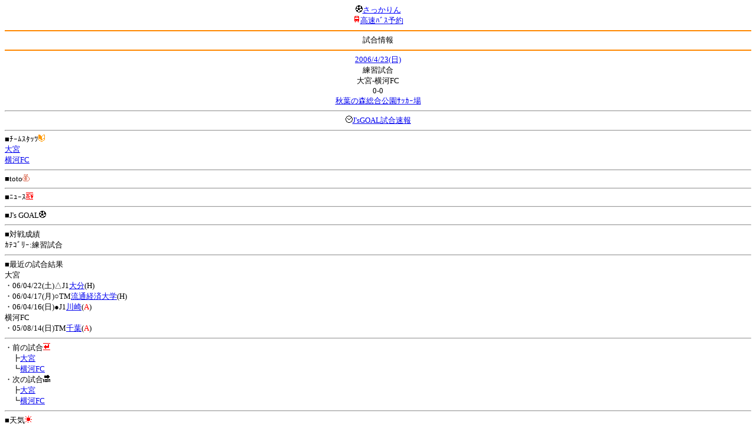

--- FILE ---
content_type: text/html; charset=Shift_JIS
request_url: http://soccer.phew.homeip.net/mb/match/info.php?mid=5884&cteam=%C8%D8%C5%C4&cstation=&csid=
body_size: 8698
content:
<html>
<!--match/info.php-->
<head>
<meta http-equiv="Content-Type" content="text/html; charset=Shift_JIS" />
<meta name="description" content="Jﾘｰｸﾞとｻｯｶｰ日本代表の総合情報ｻｲﾄ" />
<meta name="keywords" content="ｻｯｶｰ日本代表 Jﾘｰｸﾞ 試合 結果 toto ﾆｭｰｽ 選手名鑑 天気 路線検索 競技場 ｽﾀｼﾞｱﾑ ｱｸｾｽ 地図 2ちゃんねる ﾁｹｯﾄ 故障者 移籍" /><title>試合情報</title></head>
<body><font size="-1">
<a id="top" name="top"></a><center><img src="/mb/img/emoji/25.gif" width="12" height="12" border="0" /><a href="/mb/?cteam=%C8%D8%C5%C4&cstation=&csid="><font color="blue">さっかりん</font></a><br /><img src="/mb/img/emoji/35.gif" width="12" height="12" border="0" /><a href="http://hb.afl.rakuten.co.jp/hsc/0a11d60c.1fd591c3.0a11d58c.3b6a1b97/">高速ﾊﾞｽ予約</a><hr color="#ff8800" />試合情報<hr color="#ff8800" /></center><center>
<a href="../schedule/daily/index.php?type=match&date=2006-04-23&cteam=%C8%D8%C5%C4&cstation=&csid=">2006/4/23(日)</a><br />
練習試合<br />
大宮-横河FC<br />
0-0<br />
<a href="../stadium/info.php?id=217&cteam=%C8%D8%C5%C4&cstation=&csid=">秋葉の森総合公園ｻｯｶｰ場</a><hr />
<img src="/mb/img/emoji/176.gif" width="12" height="12" border="0" /><a href="http://www.jsgoal.jp/score/score_all.html">J&apos;sGOAL試合速報</a>
<hr />
</center>
■ﾁｰﾑｽﾀｯﾂ<img src="/mb/img/emoji/70.gif" width="12" height="12" border="0" /><br />
<a href="time/index.php?mid=5884&team=%C2%E7%B5%DC&cteam=%C8%D8%C5%C4&cstation=&csid=">大宮</a><br /><a href="time/index.php?mid=5884&team=%B2%A3%B2%CFFC&cteam=%C8%D8%C5%C4&cstation=&csid=">横河FC</a><br /><hr />
■toto<img src="/mb/img/emoji/186.gif" width="12" height="12" border="0" /><br />
<hr />
■ﾆｭｰｽ<img src="/mb/img/emoji/120.gif" width="12" height="12" border="0" /><br />
<hr />
■J&apos;s GOAL<img src="/mb/img/emoji/25.gif" width="12" height="12" border="0" /><br />
<hr />
■対戦成績<br />
ｶﾃｺﾞﾘｰ:練習試合<br /><hr />
■最近の試合結果<br />
大宮<br />
・06/04/22(土)△J1<a href="/mb/match/info.php?mid=4803&cteam=%C8%D8%C5%C4&cstation=&csid=">大分</a>(H)<br />・06/04/17(月)○TM<a href="/mb/match/info.php?mid=5927&cteam=%C8%D8%C5%C4&cstation=&csid=">流通経済大学</a>(H)<br />・06/04/16(日)●J1<a href="/mb/match/info.php?mid=4799&cteam=%C8%D8%C5%C4&cstation=&csid=">川崎</a>(<font color="red">A</font>)<br />横河FC<br />
・05/08/14(日)TM<a href="/mb/match/info.php?mid=4319&cteam=%C8%D8%C5%C4&cstation=&csid=">千葉</a>(<font color="red">A</font>)<br /><hr />
・前の試合<img src="/mb/img/emoji/117.gif" width="12" height="12" border="0" /><br />
　┣<a href="rd.php?mode=back&mid=5884&team=%C2%E7%B5%DC&cteam=%C8%D8%C5%C4&cstation=&csid=">大宮</a><br />
　┗<a href="rd.php?mode=back&mid=5884&team=%B2%A3%B2%CFFC&cteam=%C8%D8%C5%C4&cstation=&csid=">横河FC</a><br />
・次の試合<img src="/mb/img/emoji/173.gif" width="12" height="12" border="0" /><br />
　┣<a href="rd.php?mode=forward&mid=5884&team=%C2%E7%B5%DC&cteam=%C8%D8%C5%C4&cstation=&csid=">大宮</a><br />
　┗<a href="rd.php?mode=forward&mid=5884&team=%B2%A3%B2%CFFC&cteam=%C8%D8%C5%C4&cstation=&csid=">横河FC</a><br />
<hr />
■天気<img src="/mb/img/emoji/1.gif" width="12" height="12" border="0" /><br />
・<a href="https://tenki.jp/forecast/3/14/">埼玉県の天気</a><hr />
■最寄り駅<img src="/mb/img/emoji/30.gif" width="12" height="12" border="0" /><br />
・指扇駅<br />　┣<a href="https://transit.yahoo.co.jp/search/result?from=&to=%E6%8C%87%E6%89%87&y=2006&m=04&d=23&hh=12&m1=0&m2=0&type=4">路線検索</a><br />　┗<a href="https://transit.yahoo.co.jp/search/result?from=%E6%8C%87%E6%89%87&to=&y=2006&m=04&d=23&hh=&m1=&m2=&type=4">復路検索</a><br /><hr />
■ﾃﾚﾋﾞ<img src="/mb/img/emoji/77.gif" width="12" height="12" border="0" /><br />
<hr />
■ﾗｼﾞｵ<img src="/mb/img/emoji/146.gif" width="12" height="12" border="0" /><br />
<hr />
■ﾁｹｯﾄ<img src="/mb/img/emoji/65.gif" width="12" height="12" border="0" /><br />
<hr />
■検索<img src="/mb/img/emoji/119.gif" width="12" height="12" border="0" /><br />
・選手<img src="/mb/img/emoji/140.gif" width="12" height="12" border="0" /><br />
　┣<a href="../team/index.php?team=%C2%E7%B5%DC&cteam=%C8%D8%C5%C4&cstation=&csid=">大宮</a><br />
　┗<a href="../team/index.php?team=%B2%A3%B2%CFFC&cteam=%C8%D8%C5%C4&cstation=&csid=">横河FC</a><br />
・ﾌﾟﾚｽﾘﾘｰｽ<img src="/mb/img/emoji/76.gif" width="12" height="12" border="0" /><br />
　┣<a href="../official/index.php?team=%C2%E7%B5%DC&cteam=%C8%D8%C5%C4&cstation=&csid=">大宮</a><br />
　┗<a href="../official/index.php?team=%B2%A3%B2%CFFC&cteam=%C8%D8%C5%C4&cstation=&csid=">横河FC</a><br />
・ﾆｭｰｽ<img src="/mb/img/emoji/120.gif" width="12" height="12" border="0" /><br />
　┣<a href="../news/index.php?team=%C2%E7%B5%DC&cteam=%C8%D8%C5%C4&cstation=&csid=">大宮</a><br />
　┗<a href="../news/index.php?team=%B2%A3%B2%CFFC&cteam=%C8%D8%C5%C4&cstation=&csid=">横河FC</a><br />
・Blog<img src="/mb/img/emoji/190.gif" width="12" height="12" border="0" /><br />
　┣<a href="../blog/index.php?team=%C2%E7%B5%DC&cteam=%C8%D8%C5%C4&cstation=&csid=">大宮</a><br />
　┗<a href="../blog/index.php?team=%B2%A3%B2%CFFC&cteam=%C8%D8%C5%C4&cstation=&csid=">横河FC</a><br />
・故障者<img src="/mb/img/emoji/41.gif" width="12" height="12" border="0" /><br />
　┣<a href="../news/index.php?type=injury&team=%C2%E7%B5%DC&cteam=%C8%D8%C5%C4&cstation=&csid=">大宮</a><br />
　┗<a href="../news/index.php?type=injury&team=%B2%A3%B2%CFFC&cteam=%C8%D8%C5%C4&cstation=&csid=">横河FC</a><br />
・移籍<img src="/mb/img/emoji/225.gif" width="12" height="12" border="0" /><br />
　┣<a href="../news/index.php?type=transfer&team=%C2%E7%B5%DC&cteam=%C8%D8%C5%C4&cstation=&csid=">大宮</a><br />
　┗<a href="../news/index.php?type=transfer&team=%B2%A3%B2%CFFC&cteam=%C8%D8%C5%C4&cstation=&csid=">横河FC</a><br />
<hr />
<!--
■ﾁｹｯﾄ<img src="/mb/img/emoji/65.gif" width="12" height="12" border="0" /><br />
・<a href="http://mc.pia.jp/(_xproxy2_)/t/?_xpxi=IA0AwV...">ﾁｹｯﾄぴあ</a><br />
・<a href="http://eplus.jp/">ｲｰﾌﾟﾗｽ</a><br />
<hr />
-->
■ｽｹｼﾞｭｰﾙ<br />
・<a href="/match/vcs.php?id_5884=on&encode=sjis">携帯に登録</a><img src="/mb/img/emoji/105.gif" width="12" height="12" border="0" /><br />
・<a href="/mb/schedule/daily/index.php?type=match&date=2006-04-23&cteam=%C8%D8%C5%C4&cstation=&csid=">当日の試合一覧</a><img src="/mb/img/emoji/70.gif" width="12" height="12" border="0" /><br />
<!--・<a href="http://twitter.com/home?status=4%2F23%28%E6%97%A5%2914%3A00%20%E7%B7%B4%E7%BF%92%E8%A9%A6%E5%90%88%20%20%E5%A4%A7%E5%AE%AE%20-%20%E6%A8%AA%E6%B2%B3FC%20http%3A%2F%2Fsoccer.phew.homeip.net%2Fmatch%2Finfo_rd.php%3Fmid%3D5884">この試合をTwitterでつぶやく</a>-->
<p></p>
<a id="menu" name="menu"></a><hr color="#ff8800" /><img src="/mb/img/emoji/125.gif" width="12" height="12" border="0" /><a href="/mb/official/index.php?team=&cteam=%C8%D8%C5%C4&cstation=&csid=" accesskey="1"><font color="blue">ﾌﾟﾚｽﾘﾘｰｽ<img src="/mb/img/emoji/76.gif" width="12" height="12" border="0" /></font></a><br /><img src="/mb/img/emoji/126.gif" width="12" height="12" border="0" /><a href="/mb/news/index.php?team=&cteam=%C8%D8%C5%C4&cstation=&csid=" accesskey="2"><font color="blue">ﾆｭｰｽ<img src="/mb/img/emoji/120.gif" width="12" height="12" border="0" /></font></a><br /><img src="/mb/img/emoji/127.gif" width="12" height="12" border="0" /><a href="/mb/blog/index.php?team=&cteam=%C8%D8%C5%C4&cstation=&csid=" accesskey="3"><font color="blue">Blog<img src="/mb/img/emoji/190.gif" width="12" height="12" border="0" /></font></a><br /><img src="/mb/img/emoji/129.gif" width="12" height="12" border="0" /><a href="/mb/schedule/daily/index.php?type=match&team=&cteam=%C8%D8%C5%C4&cstation=&csid=" accesskey="5"><font color="blue">試合<img src="/mb/img/emoji/25.gif" width="12" height="12" border="0" /></font></a><br /><img src="/mb/img/emoji/130.gif" width="12" height="12" border="0" /><a href="/mb/schedule/daily/index.php?type=tv&team=&cteam=%C8%D8%C5%C4&cstation=&csid=" accesskey="6"><font color="blue">ﾃﾚﾋﾞ<img src="/mb/img/emoji/77.gif" width="12" height="12" border="0" /></font></a><br /><img src="/mb/img/emoji/131.gif" width="12" height="12" border="0" /><a href="/mb/team/index.php?team=&cteam=%C8%D8%C5%C4&cstation=&csid=" accesskey="7"><font color="blue">選手<img src="/mb/img/emoji/140.gif" width="12" height="12" border="0" /></font></a><br /><img src="/mb/img/emoji/132.gif" width="12" height="12" border="0" /><a href="#menu" accesskey="8"><font color="blue">ﾒﾆｭｰ</font></a><br /><img src="/mb/img/emoji/134.gif" width="12" height="12" border="0" /><a href="#top" accesskey="0"><font color="blue">ﾄｯﾌﾟ</font></a><br /><center><p><a href="/mb/?cteam=%C8%D8%C5%C4&cstation=&csid="><img src="/mb/img/emoji/214.gif" width="12" height="12" border="0" />さっかりんﾓﾊﾞｲﾙ</a></p></center></font></body></html>
